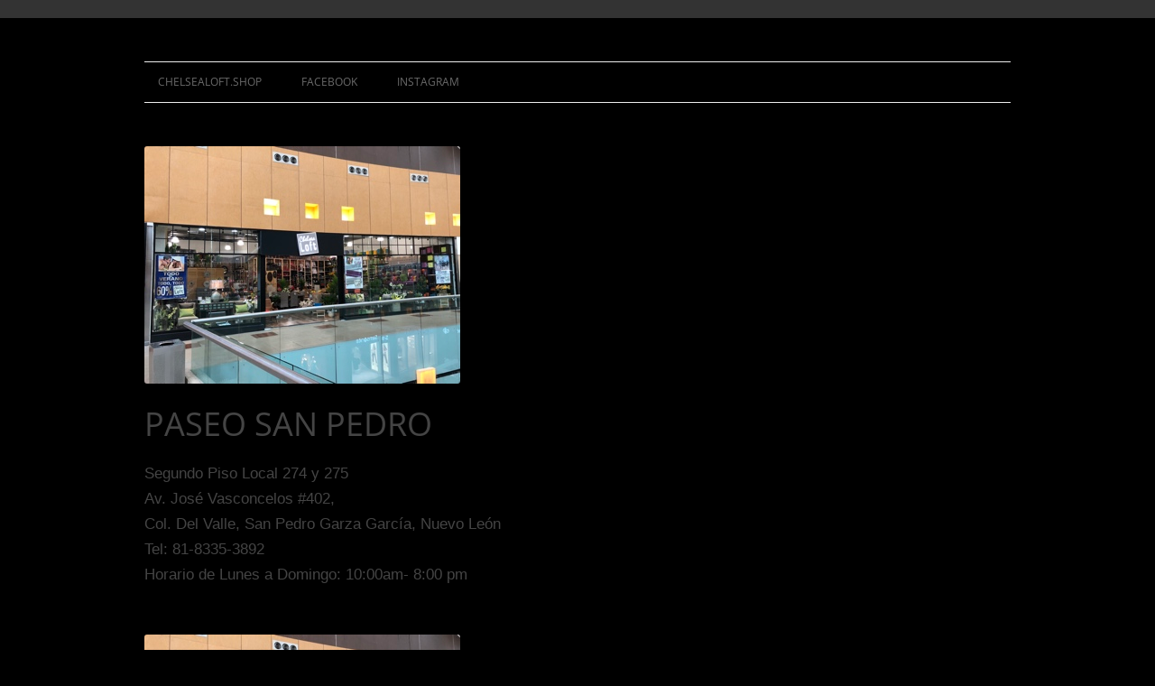

--- FILE ---
content_type: text/css
request_url: https://www.chelsealoft.com/wp-content/themes/embed/style.css?ver=20240402
body_size: 694
content:
/*
Theme Name: Embed
Theme URI: 
Author: Hendro Prayitno
Author URI: http://amdhas.com/
Description: Simple and elegant one coloumn twentytwelve child theme.
Version: 1.0
License: GNU General Public License v2.0
License URI: http://www.gnu.org/licenses/gpl-2.0.html
Tags: light, gray, white, one-column
template: twentytwelve
*/

@import url('../twentytwelve/style.css');
body{
         border-top:20px solid #333;
         word-wrap:break-word
         }
blockquote{
	font-family: Georgia,  "Bitstream Charter",  serif;
	font-style: italic;
        font-weight: normal;
	margin: 2em 2.2em;
	line-height:1.4em;
}
blockquote em,  
blockquote i,  
blockquote cite  {
	font-style: normal;
}
blockquote cite  {
color: #fffff;
	font: 12px "Helvetica Neue",  Helvetica,  Arial,  sans-serif;
	font-weight: 300;
	letter-spacing: 0.05em;
	text-transform: uppercase;
}	
blockquote:before, 
q:before {
	content:'"';
	font-size:4em;
        margin-right:5px;
	float:left;
	text-align:right;
}
blockquote,  q  {
	quotes: "" "";
}
a:link{
         text-decoration:none;
         }
#page{
          margin:0 auto;
          width:75%;
          background:inherit;
          box-shadow:none;
          }
hgroup .site-title{
          font-size:4em;margin-top:15px;
          line-height:1;
          text-align:center;font-family:Helvetica, arial, sans-serif;
          }
hgroup .site-description{
          font-size:1.5em;
          text-align:center
          }
#primary.site-content{
          width:100%;
          }
#secondary.widget-area{
          width:100%;
          }
aside.widget{
         float:left;
         width:22%;
         padding:10px;
         }
.widget-area .widget h3 {
	 margin-bottom: 4px;	
         }
.entry-content{
	color: #fffff;
         font-size:1.2em;
         font-family:verdana, arial, sans-serif;
         font-weight:400;
         }
header.entry-header h1.entry-title{
    color: #fffff;   
	font-size:2.6em;
        line-height:1;
         }
.site-content article {
    padding-bottom: 1.71429rem;
    margin-bottom: 2.14286rem;
    border-bottom: 4px double rgb(237, 237, 237);
}
.main-navigation ul{
         padding-left:15px;
         }
aside.widget h3{
         font-size:1em;margin-bottom:0;
         }

@media screen and (max-width: 767px) {
aside.widget{
         float:none;
         width:100%;
         }
hgroup .site-title{
          font-size:1.5em;
          
          }
hgroup .site-description{
          font-size:1em;      
          }
header.entry-header h1.entry-title{
        font-size:1.6em;
         }
}